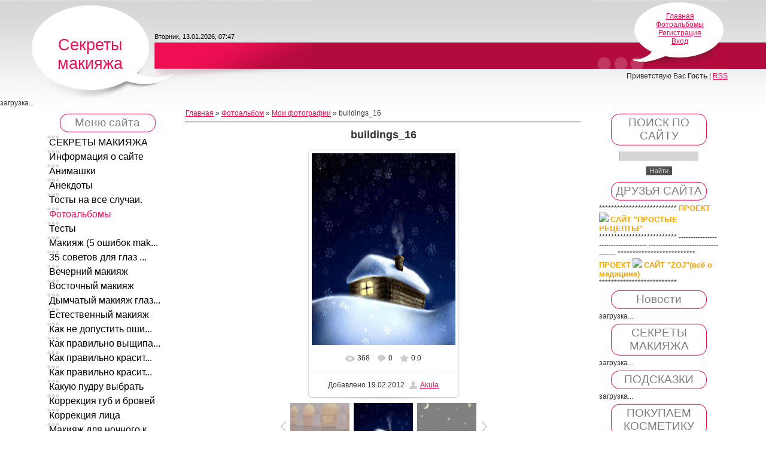

--- FILE ---
content_type: text/html; charset=UTF-8
request_url: https://animacia.moy.su/photo/buildings_16/1-0-85
body_size: 11517
content:
<html>
<head>
<script type="text/javascript" src="/?HZxiISCI%3Bpc9xqQu3vMpLquXhOejYOkjkSq7d8QHvx%5E6Y0qArLu9l7GZSx5cB5M54CCQzaC3EzlqeqMPeep%3BLVUK6d1kzWyqYSnTxPFLrBRQvE08czsFcz0DD9wizxnMKeLGWxfGNFW3jyMwZeNzyNJpATpOnZ2iU90zZ5HwdNSUVgAHRPOgiSC8JYSQaEunYIwqDxk%3BKQ9CXZ7MgSOYUkTR"></script>
	<script type="text/javascript">new Image().src = "//counter.yadro.ru/hit;ucoznet?r"+escape(document.referrer)+(screen&&";s"+screen.width+"*"+screen.height+"*"+(screen.colorDepth||screen.pixelDepth))+";u"+escape(document.URL)+";"+Date.now();</script>
	<script type="text/javascript">new Image().src = "//counter.yadro.ru/hit;ucoz_desktop_ad?r"+escape(document.referrer)+(screen&&";s"+screen.width+"*"+screen.height+"*"+(screen.colorDepth||screen.pixelDepth))+";u"+escape(document.URL)+";"+Date.now();</script><script type="text/javascript">
if(typeof(u_global_data)!='object') u_global_data={};
function ug_clund(){
	if(typeof(u_global_data.clunduse)!='undefined' && u_global_data.clunduse>0 || (u_global_data && u_global_data.is_u_main_h)){
		if(typeof(console)=='object' && typeof(console.log)=='function') console.log('utarget already loaded');
		return;
	}
	u_global_data.clunduse=1;
	if('0'=='1'){
		var d=new Date();d.setTime(d.getTime()+86400000);document.cookie='adbetnetshowed=2; path=/; expires='+d;
		if(location.search.indexOf('clk2398502361292193773143=1')==-1){
			return;
		}
	}else{
		window.addEventListener("click", function(event){
			if(typeof(u_global_data.clunduse)!='undefined' && u_global_data.clunduse>1) return;
			if(typeof(console)=='object' && typeof(console.log)=='function') console.log('utarget click');
			var d=new Date();d.setTime(d.getTime()+86400000);document.cookie='adbetnetshowed=1; path=/; expires='+d;
			u_global_data.clunduse=2;
			new Image().src = "//counter.yadro.ru/hit;ucoz_desktop_click?r"+escape(document.referrer)+(screen&&";s"+screen.width+"*"+screen.height+"*"+(screen.colorDepth||screen.pixelDepth))+";u"+escape(document.URL)+";"+Date.now();
		});
	}
	
	new Image().src = "//counter.yadro.ru/hit;desktop_click_load?r"+escape(document.referrer)+(screen&&";s"+screen.width+"*"+screen.height+"*"+(screen.colorDepth||screen.pixelDepth))+";u"+escape(document.URL)+";"+Date.now();
}

setTimeout(function(){
	if(typeof(u_global_data.preroll_video_57322)=='object' && u_global_data.preroll_video_57322.active_video=='adbetnet') {
		if(typeof(console)=='object' && typeof(console.log)=='function') console.log('utarget suspend, preroll active');
		setTimeout(ug_clund,8000);
	}
	else ug_clund();
},3000);
</script>
<meta http-equiv="content-type" content="text/html; charset=UTF-8">
<title>buildings_16 - Мои фотографии  - Фотоальбомы - Секреты макияжа</title>

<link type="text/css" rel="StyleSheet" href="/.s/src/css/814.css" />

	<link rel="stylesheet" href="/.s/src/base.min.css" />
	<link rel="stylesheet" href="/.s/src/layer7.min.css" />

	<script src="/.s/src/jquery-1.12.4.min.js"></script>
	
	<script src="/.s/src/uwnd.min.js"></script>
	<script src="//s748.ucoz.net/cgi/uutils.fcg?a=uSD&ca=2&ug=999&isp=0&r=0.528762146793891"></script>
	<link rel="stylesheet" href="/.s/src/ulightbox/ulightbox.min.css" />
	<link rel="stylesheet" href="/.s/src/photo.css" />
	<link rel="stylesheet" href="/.s/src/photopage.min.css" />
	<link rel="stylesheet" href="/.s/src/social.css" />
	<script src="/.s/src/ulightbox/ulightbox.min.js"></script>
	<script src="/.s/src/photopage.min.js"></script>
	<script>
/* --- UCOZ-JS-DATA --- */
window.uCoz = {"uLightboxType":1,"ssid":"046752260743457757735","country":"US","module":"photo","sign":{"7253":"Начать слайд-шоу","5458":"Следующий","7287":"Перейти на страницу с фотографией.","5255":"Помощник","7254":"Изменить размер","7252":"Предыдущий","7251":"Запрошенный контент не может быть загружен. Пожалуйста, попробуйте позже.","3125":"Закрыть"},"language":"ru","site":{"host":"animacia.moy.su","domain":null,"id":"7animacia"},"layerType":7};
/* --- UCOZ-JS-CODE --- */

		function eRateEntry(select, id, a = 65, mod = 'photo', mark = +select.value, path = '', ajax, soc) {
			if (mod == 'shop') { path = `/${ id }/edit`; ajax = 2; }
			( !!select ? confirm(select.selectedOptions[0].textContent.trim() + '?') : true )
			&& _uPostForm('', { type:'POST', url:'/' + mod + path, data:{ a, id, mark, mod, ajax, ...soc } });
		}

		function updateRateControls(id, newRate) {
			let entryItem = self['entryID' + id] || self['comEnt' + id];
			let rateWrapper = entryItem.querySelector('.u-rate-wrapper');
			if (rateWrapper && newRate) rateWrapper.innerHTML = newRate;
			if (entryItem) entryItem.querySelectorAll('.u-rate-btn').forEach(btn => btn.remove())
		}
 function uSocialLogin(t) {
			var params = {"yandex":{"width":870,"height":515},"google":{"height":600,"width":700},"facebook":{"width":950,"height":520},"vkontakte":{"width":790,"height":400},"ok":{"height":390,"width":710}};
			var ref = escape(location.protocol + '//' + ('animacia.moy.su' || location.hostname) + location.pathname + ((location.hash ? ( location.search ? location.search + '&' : '?' ) + 'rnd=' + Date.now() + location.hash : ( location.search || '' ))));
			window.open('/'+t+'?ref='+ref,'conwin','width='+params[t].width+',height='+params[t].height+',status=1,resizable=1,left='+parseInt((screen.availWidth/2)-(params[t].width/2))+',top='+parseInt((screen.availHeight/2)-(params[t].height/2)-20)+'screenX='+parseInt((screen.availWidth/2)-(params[t].width/2))+',screenY='+parseInt((screen.availHeight/2)-(params[t].height/2)-20));
			return false;
		}
		function TelegramAuth(user){
			user['a'] = 9; user['m'] = 'telegram';
			_uPostForm('', {type: 'POST', url: '/index/sub', data: user});
		}
function loginPopupForm(params = {}) { new _uWnd('LF', ' ', -250, -100, { closeonesc:1, resize:1 }, { url:'/index/40' + (params.urlParams ? '?'+params.urlParams : '') }) }
/* --- UCOZ-JS-END --- */
</script>

	<style>.UhideBlock{display:none; }</style>
</head>
<body>
<div id="utbr8214" rel="s748"></div>
<div class="wrap">

<!--U1AHEADER1Z--><div class="header">
 <p class="logo"><!-- <logo> -->Секреты макияжа<!-- </logo> --></p>
 <p class="date">Вторник, 13.01.2026, 07:47</p>
 <div class="right-box"><p><a href="http://animacia.moy.su/"><!--<s5176>-->Главная<!--</s>--></a> <br><a href="/photo/">Фотоальбомы</a> <br><a href="/register"><!--<s3089>-->Регистрация<!--</s>--></a> <br><a href="javascript:;" rel="nofollow" onclick="loginPopupForm(); return false;"><!--<s3087>-->Вход<!--</s>--></a></p></div>
 <p class="welcome"><!--<s5212>-->Приветствую Вас<!--</s>--> <b>Гость</b> | <a href="https://animacia.moy.su/photo/rss/">RSS</a></p>
 </div>
<div id="LC_Teaser_Block_49154">загрузка...</div><script type="text/javascript">var RNum = Math.floor(Math.random()*10000); document.write('<scr'+'ipt language="javascript" type="text/javascript" src="http://n.lcads.ru/adv-out/?Id=49154&RNum='+RNum+'&Referer='+escape(document.referrer)+'"><'+'/scr'+'ipt>');</script><!--/U1AHEADER1Z-->

<!-- <middle> -->
<table border="0" cellpadding="0" cellspacing="0" width="90%" align="center">
 <tr>
 <td class="sidebar">
 <!--U1CLEFTER1Z-->
<!-- <block1> -->

<div class="title-top"><div class="title-bottom"><h4 class="block-title"><!-- <bt> --><!--<s5184>-->Меню сайта<!--</s>--><!-- </bt> --></h4></div></div>
 <div class="block-content"><!-- <bc> --><div id="uMenuDiv1" class="uMenuV" style="position:relative;"><ul class="uMenuRoot">
<li><div class="umn-tl"><div class="umn-tr"><div class="umn-tc"></div></div></div><div class="umn-ml"><div class="umn-mr"><div class="umn-mc"><div class="uMenuItem"><a href="/"><span>СЕКРЕТЫ МАКИЯЖА</span></a></div></div></div></div><div class="umn-bl"><div class="umn-br"><div class="umn-bc"><div class="umn-footer"></div></div></div></div></li>
<li><div class="umn-tl"><div class="umn-tr"><div class="umn-tc"></div></div></div><div class="umn-ml"><div class="umn-mr"><div class="umn-mc"><div class="uMenuItem"><a href="/index/0-2"><span>Информация о сайте</span></a></div></div></div></div><div class="umn-bl"><div class="umn-br"><div class="umn-bc"><div class="umn-footer"></div></div></div></div></li>
<li><div class="umn-tl"><div class="umn-tr"><div class="umn-tc"></div></div></div><div class="umn-ml"><div class="umn-mr"><div class="umn-mc"><div class="uMenuItem"><a href="/load"><span>Анимашки</span></a></div></div></div></div><div class="umn-bl"><div class="umn-br"><div class="umn-bc"><div class="umn-footer"></div></div></div></div></li>
<li><div class="umn-tl"><div class="umn-tr"><div class="umn-tc"></div></div></div><div class="umn-ml"><div class="umn-mr"><div class="umn-mc"><div class="uMenuItem"><a href="/blog"><span>Анекдоты</span></a></div></div></div></div><div class="umn-bl"><div class="umn-br"><div class="umn-bc"><div class="umn-footer"></div></div></div></div></li>
<li><div class="umn-tl"><div class="umn-tr"><div class="umn-tc"></div></div></div><div class="umn-ml"><div class="umn-mr"><div class="umn-mc"><div class="uMenuItem"><a href="/publ"><span>Тосты на все случаи.</span></a></div></div></div></div><div class="umn-bl"><div class="umn-br"><div class="umn-bc"><div class="umn-footer"></div></div></div></div></li>
<li><div class="umn-tl"><div class="umn-tr"><div class="umn-tc"></div></div></div><div class="umn-ml"><div class="umn-mr"><div class="umn-mc"><div class="uMenuItem"><a href="/photo"><span>Фотоальбомы</span></a></div></div></div></div><div class="umn-bl"><div class="umn-br"><div class="umn-bc"><div class="umn-footer"></div></div></div></div></li>
<li><div class="umn-tl"><div class="umn-tr"><div class="umn-tc"></div></div></div><div class="umn-ml"><div class="umn-mr"><div class="umn-mc"><div class="uMenuItem"><a href="/tests"><span>Тесты</span></a></div></div></div></div><div class="umn-bl"><div class="umn-br"><div class="umn-bc"><div class="umn-footer"></div></div></div></div></li>
<li><div class="umn-tl"><div class="umn-tr"><div class="umn-tc"></div></div></div><div class="umn-ml"><div class="umn-mr"><div class="umn-mc"><div class="uMenuItem"><a href="/index/makijazh_5_oshibok_make_up/0-8"><span>Макияж (5 ошибок mak...</span></a></div></div></div></div><div class="umn-bl"><div class="umn-br"><div class="umn-bc"><div class="umn-footer"></div></div></div></div></li>
<li><div class="umn-tl"><div class="umn-tr"><div class="umn-tc"></div></div></div><div class="umn-ml"><div class="umn-mr"><div class="umn-mc"><div class="uMenuItem"><a href="/index/35_sovetov_dlja_glaz_i_brovej/0-9"><span>35 советов для глаз ...</span></a></div></div></div></div><div class="umn-bl"><div class="umn-br"><div class="umn-bc"><div class="umn-footer"></div></div></div></div></li>
<li><div class="umn-tl"><div class="umn-tr"><div class="umn-tc"></div></div></div><div class="umn-ml"><div class="umn-mr"><div class="umn-mc"><div class="uMenuItem"><a href="/index/vechernij_makijazh/0-10"><span>Вечерний макияж</span></a></div></div></div></div><div class="umn-bl"><div class="umn-br"><div class="umn-bc"><div class="umn-footer"></div></div></div></div></li>
<li><div class="umn-tl"><div class="umn-tr"><div class="umn-tc"></div></div></div><div class="umn-ml"><div class="umn-mr"><div class="umn-mc"><div class="uMenuItem"><a href="/index/vostochnyj_makijazh/0-11"><span>Восточный макияж</span></a></div></div></div></div><div class="umn-bl"><div class="umn-br"><div class="umn-bc"><div class="umn-footer"></div></div></div></div></li>
<li><div class="umn-tl"><div class="umn-tr"><div class="umn-tc"></div></div></div><div class="umn-ml"><div class="umn-mr"><div class="umn-mc"><div class="uMenuItem"><a href="/index/dymchatyj_makijazh_glaz_smoky_eyes/0-12"><span>Дымчатый макияж глаз...</span></a></div></div></div></div><div class="umn-bl"><div class="umn-br"><div class="umn-bc"><div class="umn-footer"></div></div></div></div></li>
<li><div class="umn-tl"><div class="umn-tr"><div class="umn-tc"></div></div></div><div class="umn-ml"><div class="umn-mr"><div class="umn-mc"><div class="uMenuItem"><a href="/index/estestvennyj_makijazh/0-13"><span>Естественный макияж</span></a></div></div></div></div><div class="umn-bl"><div class="umn-br"><div class="umn-bc"><div class="umn-footer"></div></div></div></div></li>
<li><div class="umn-tl"><div class="umn-tr"><div class="umn-tc"></div></div></div><div class="umn-ml"><div class="umn-mr"><div class="umn-mc"><div class="uMenuItem"><a href="/index/kak_ne_dopustit_oshibok_make_up/0-14"><span>Как не допустить оши...</span></a></div></div></div></div><div class="umn-bl"><div class="umn-br"><div class="umn-bc"><div class="umn-footer"></div></div></div></div></li>
<li><div class="umn-tl"><div class="umn-tr"><div class="umn-tc"></div></div></div><div class="umn-ml"><div class="umn-mr"><div class="umn-mc"><div class="uMenuItem"><a href="/index/kak_pravilno_vyshhipat_brovi/0-15"><span>Как правильно выщипа...</span></a></div></div></div></div><div class="umn-bl"><div class="umn-br"><div class="umn-bc"><div class="umn-footer"></div></div></div></div></li>
<li><div class="umn-tl"><div class="umn-tr"><div class="umn-tc"></div></div></div><div class="umn-ml"><div class="umn-mr"><div class="umn-mc"><div class="uMenuItem"><a href="/index/kak_pravilno_krasit_resnicy/0-16"><span>Как правильно красит...</span></a></div></div></div></div><div class="umn-bl"><div class="umn-br"><div class="umn-bc"><div class="umn-footer"></div></div></div></div></li>
<li><div class="umn-tl"><div class="umn-tr"><div class="umn-tc"></div></div></div><div class="umn-ml"><div class="umn-mr"><div class="umn-mc"><div class="uMenuItem"><a href="/index/kak_pravilno_krasit_resnicy/0-17"><span>Как правильно красит...</span></a></div></div></div></div><div class="umn-bl"><div class="umn-br"><div class="umn-bc"><div class="umn-footer"></div></div></div></div></li>
<li><div class="umn-tl"><div class="umn-tr"><div class="umn-tc"></div></div></div><div class="umn-ml"><div class="umn-mr"><div class="umn-mc"><div class="uMenuItem"><a href="/index/kakuju_pudru_vybrat/0-18"><span>Какую пудру выбрать</span></a></div></div></div></div><div class="umn-bl"><div class="umn-br"><div class="umn-bc"><div class="umn-footer"></div></div></div></div></li>
<li><div class="umn-tl"><div class="umn-tr"><div class="umn-tc"></div></div></div><div class="umn-ml"><div class="umn-mr"><div class="umn-mc"><div class="uMenuItem"><a href="/index/korrekcija_gub_i_brovej/0-19"><span>Коррекция губ и бровей</span></a></div></div></div></div><div class="umn-bl"><div class="umn-br"><div class="umn-bc"><div class="umn-footer"></div></div></div></div></li>
<li><div class="umn-tl"><div class="umn-tr"><div class="umn-tc"></div></div></div><div class="umn-ml"><div class="umn-mr"><div class="umn-mc"><div class="uMenuItem"><a href="/index/korrekcija_lica/0-20"><span>Коррекция лица</span></a></div></div></div></div><div class="umn-bl"><div class="umn-br"><div class="umn-bc"><div class="umn-footer"></div></div></div></div></li>
<li><div class="umn-tl"><div class="umn-tr"><div class="umn-tc"></div></div></div><div class="umn-ml"><div class="umn-mr"><div class="umn-mc"><div class="uMenuItem"><a href="/index/makijazh_dlja_nochnogo_kluba/0-21"><span>Макияж для ночного к...</span></a></div></div></div></div><div class="umn-bl"><div class="umn-br"><div class="umn-bc"><div class="umn-footer"></div></div></div></div></li>
<li><div class="umn-tl"><div class="umn-tr"><div class="umn-tc"></div></div></div><div class="umn-ml"><div class="umn-mr"><div class="umn-mc"><div class="uMenuItem"><a href="/index/makijazh_kak_sredstvo_massovogo_porazhenija/0-22"><span>Макияж как средство ...</span></a></div></div></div></div><div class="umn-bl"><div class="umn-br"><div class="umn-bc"><div class="umn-footer"></div></div></div></div></li>
<li><div class="umn-tl"><div class="umn-tr"><div class="umn-tc"></div></div></div><div class="umn-ml"><div class="umn-mr"><div class="umn-mc"><div class="uMenuItem"><a href="/index/makijazh_quot_okinut_vzgljadom_quot/0-23"><span>Макияж "Окинуть...</span></a></div></div></div></div><div class="umn-bl"><div class="umn-br"><div class="umn-bc"><div class="umn-footer"></div></div></div></div></li>
<li><div class="umn-tl"><div class="umn-tr"><div class="umn-tc"></div></div></div><div class="umn-ml"><div class="umn-mr"><div class="umn-mc"><div class="uMenuItem"><a href="/index/nakladnye_resnicy/0-24"><span>Накладные ресницы</span></a></div></div></div></div><div class="umn-bl"><div class="umn-br"><div class="umn-bc"><div class="umn-footer"></div></div></div></div></li>
<li><div class="umn-tl"><div class="umn-tr"><div class="umn-tc"></div></div></div><div class="umn-ml"><div class="umn-mr"><div class="umn-mc"><div class="uMenuItem"><a href="/index/nezhnyj_makijazh/0-25"><span>Нежный макияж</span></a></div></div></div></div><div class="umn-bl"><div class="umn-br"><div class="umn-bc"><div class="umn-footer"></div></div></div></div></li>
<li><div class="umn-tl"><div class="umn-tr"><div class="umn-tc"></div></div></div><div class="umn-ml"><div class="umn-mr"><div class="umn-mc"><div class="uMenuItem"><a href="/index/o_makijazhe_brovej/0-27"><span>О макияже бровей</span></a></div></div></div></div><div class="umn-bl"><div class="umn-br"><div class="umn-bc"><div class="umn-footer"></div></div></div></div></li>
<li><div class="umn-tl"><div class="umn-tr"><div class="umn-tc"></div></div></div><div class="umn-ml"><div class="umn-mr"><div class="umn-mc"><div class="uMenuItem"><a href="/index/osennie_tendencii_makijazha/0-28"><span>Осенние тенденции ма...</span></a></div></div></div></div><div class="umn-bl"><div class="umn-br"><div class="umn-bc"><div class="umn-footer"></div></div></div></div></li>
<li><div class="umn-tl"><div class="umn-tr"><div class="umn-tc"></div></div></div><div class="umn-ml"><div class="umn-mr"><div class="umn-mc"><div class="uMenuItem"><a href="/index/osnovnye_tendencii_makijazha/0-29"><span>Основные тенденции м...</span></a></div></div></div></div><div class="umn-bl"><div class="umn-br"><div class="umn-bc"><div class="umn-footer"></div></div></div></div></li>
<li><div class="umn-tl"><div class="umn-tr"><div class="umn-tc"></div></div></div><div class="umn-ml"><div class="umn-mr"><div class="umn-mc"><div class="uMenuItem"><a href="/index/oshibki_makijazha_kotorye_starjat/0-30"><span>Ошибки макияжа, кото...</span></a></div></div></div></div><div class="umn-bl"><div class="umn-br"><div class="umn-bc"><div class="umn-footer"></div></div></div></div></li>
<li><div class="umn-tl"><div class="umn-tr"><div class="umn-tc"></div></div></div><div class="umn-ml"><div class="umn-mr"><div class="umn-mc"><div class="uMenuItem"><a href="/index/pravilnaja_posledovatelnost_nanesenija_makijazha/0-31"><span>Правильная последова...</span></a></div></div></div></div><div class="umn-bl"><div class="umn-br"><div class="umn-bc"><div class="umn-footer"></div></div></div></div></li>
<li><div class="umn-tl"><div class="umn-tr"><div class="umn-tc"></div></div></div><div class="umn-ml"><div class="umn-mr"><div class="umn-mc"><div class="uMenuItem"><a href="/index/svadebnyj_makijazh/0-32"><span>Свадебный макияж</span></a></div></div></div></div><div class="umn-bl"><div class="umn-br"><div class="umn-bc"><div class="umn-footer"></div></div></div></div></li>
<li><div class="umn-tl"><div class="umn-tr"><div class="umn-tc"></div></div></div><div class="umn-ml"><div class="umn-mr"><div class="umn-mc"><div class="uMenuItem"><a href="/index/sekrety_makijazha/0-33"><span>Секреты макияжа</span></a></div></div></div></div><div class="umn-bl"><div class="umn-br"><div class="umn-bc"><div class="umn-footer"></div></div></div></div></li>
<li><div class="umn-tl"><div class="umn-tr"><div class="umn-tc"></div></div></div><div class="umn-ml"><div class="umn-mr"><div class="umn-mc"><div class="uMenuItem"><a href="/index/sozdaem_vostochnyj_makijazh_glaz/0-34"><span>Создаем восточный ма...</span></a></div></div></div></div><div class="umn-bl"><div class="umn-br"><div class="umn-bc"><div class="umn-footer"></div></div></div></div></li>
<li><div class="umn-tl"><div class="umn-tr"><div class="umn-tc"></div></div></div><div class="umn-ml"><div class="umn-mr"><div class="umn-mc"><div class="uMenuItem"><a href="/index/sostav_kremov/0-35"><span>Состав кремов</span></a></div></div></div></div><div class="umn-bl"><div class="umn-br"><div class="umn-bc"><div class="umn-footer"></div></div></div></div></li>
<li><div class="umn-tl"><div class="umn-tr"><div class="umn-tc"></div></div></div><div class="umn-ml"><div class="umn-mr"><div class="umn-mc"><div class="uMenuItem"><a href="/index/stili_makijazha_glaz/0-36"><span>Стили макияжа глаз</span></a></div></div></div></div><div class="umn-bl"><div class="umn-br"><div class="umn-bc"><div class="umn-footer"></div></div></div></div></li>
<li><div class="umn-tl"><div class="umn-tr"><div class="umn-tc"></div></div></div><div class="umn-ml"><div class="umn-mr"><div class="umn-mc"><div class="uMenuItem"><a href="/index/tajny_rumjan/0-37"><span>Тайны румян</span></a></div></div></div></div><div class="umn-bl"><div class="umn-br"><div class="umn-bc"><div class="umn-footer"></div></div></div></div></li>
<li><div class="umn-tl"><div class="umn-tr"><div class="umn-tc"></div></div></div><div class="umn-ml"><div class="umn-mr"><div class="umn-mc"><div class="uMenuItem"><a href="/index/makijazh_sekrety_professionalov/0-39"><span>Макияж: секреты проф...</span></a></div></div></div></div><div class="umn-bl"><div class="umn-br"><div class="umn-bc"><div class="umn-footer"></div></div></div></div></li>
<li><div class="umn-tl"><div class="umn-tr"><div class="umn-tc"></div></div></div><div class="umn-ml"><div class="umn-mr"><div class="umn-mc"><div class="uMenuItem"><a href="/index/arabskij_makijazh_manjashhie_glaza_vostoka/0-41"><span>Арабский макияж: ман...</span></a></div></div></div></div><div class="umn-bl"><div class="umn-br"><div class="umn-bc"><div class="umn-footer"></div></div></div></div></li>
<li><div class="umn-tl"><div class="umn-tr"><div class="umn-tc"></div></div></div><div class="umn-ml"><div class="umn-mr"><div class="umn-mc"><div class="uMenuItem"><a href="/index/neobychnyj_makijazh/0-42"><span>Необычный макияж</span></a></div></div></div></div><div class="umn-bl"><div class="umn-br"><div class="umn-bc"><div class="umn-footer"></div></div></div></div></li>
<li><div class="umn-tl"><div class="umn-tr"><div class="umn-tc"></div></div></div><div class="umn-ml"><div class="umn-mr"><div class="umn-mc"><div class="uMenuItem"><a href="/index/svadebnyj_makijazh_video/0-43"><span>Свадебный макияж(видео)</span></a></div></div></div></div><div class="umn-bl"><div class="umn-br"><div class="umn-bc"><div class="umn-footer"></div></div></div></div></li>
<li><div class="umn-tl"><div class="umn-tr"><div class="umn-tc"></div></div></div><div class="umn-ml"><div class="umn-mr"><div class="umn-mc"><div class="uMenuItem"><a href="/index/moi_razocharovanija_video/0-44"><span>Мои разочарования(ВИ...</span></a></div></div></div></div><div class="umn-bl"><div class="umn-br"><div class="umn-bc"><div class="umn-footer"></div></div></div></div></li>
<li><div class="umn-tl"><div class="umn-tr"><div class="umn-tc"></div></div></div><div class="umn-ml"><div class="umn-mr"><div class="umn-mc"><div class="uMenuItem"><a href="/index/moj_manikjur_video/0-45"><span>Мой маникюр(видео)</span></a></div></div></div></div><div class="umn-bl"><div class="umn-br"><div class="umn-bc"><div class="umn-footer"></div></div></div></div></li>
<li><div class="umn-tl"><div class="umn-tr"><div class="umn-tc"></div></div></div><div class="umn-ml"><div class="umn-mr"><div class="umn-mc"><div class="uMenuItem"><a href="/index/koshachi_glazki_video/0-46"><span>Кошачьи глазки(видео)</span></a></div></div></div></div><div class="umn-bl"><div class="umn-br"><div class="umn-bc"><div class="umn-footer"></div></div></div></div></li>
<li><div class="umn-tl"><div class="umn-tr"><div class="umn-tc"></div></div></div><div class="umn-ml"><div class="umn-mr"><div class="umn-mc"><div class="uMenuItem"><a href="/index/kollekcija_aromatov_video/0-47"><span>Коллекция ароматов(в...</span></a></div></div></div></div><div class="umn-bl"><div class="umn-br"><div class="umn-bc"><div class="umn-footer"></div></div></div></div></li>
<li><div class="umn-tl"><div class="umn-tr"><div class="umn-tc"></div></div></div><div class="umn-ml"><div class="umn-mr"><div class="umn-mc"><div class="uMenuItem"><a href="/index/oshibki_v_makijazhe_video/0-48"><span>Ошибки в макияже(видео)</span></a></div></div></div></div><div class="umn-bl"><div class="umn-br"><div class="umn-bc"><div class="umn-footer"></div></div></div></div></li>
<li><div class="umn-tl"><div class="umn-tr"><div class="umn-tc"></div></div></div><div class="umn-ml"><div class="umn-mr"><div class="umn-mc"><div class="uMenuItem"><a href="/index/sekrety_krasoty_video/0-49"><span>Секреты красоты(видео)</span></a></div></div></div></div><div class="umn-bl"><div class="umn-br"><div class="umn-bc"><div class="umn-footer"></div></div></div></div></li>
<li><div class="umn-tl"><div class="umn-tr"><div class="umn-tc"></div></div></div><div class="umn-ml"><div class="umn-mr"><div class="umn-mc"><div class="uMenuItem"><a href="/index/ukhod_za_licom_video/0-50"><span>Уход за лицом(видео)</span></a></div></div></div></div><div class="umn-bl"><div class="umn-br"><div class="umn-bc"><div class="umn-footer"></div></div></div></div></li>
<li><div class="umn-tl"><div class="umn-tr"><div class="umn-tc"></div></div></div><div class="umn-ml"><div class="umn-mr"><div class="umn-mc"><div class="uMenuItem"><a href="/index/ukhod_za_volosami_video/0-51"><span>Уход за волосами(видео)</span></a></div></div></div></div><div class="umn-bl"><div class="umn-br"><div class="umn-bc"><div class="umn-footer"></div></div></div></div></li>
<li><div class="umn-tl"><div class="umn-tr"><div class="umn-tc"></div></div></div><div class="umn-ml"><div class="umn-mr"><div class="umn-mc"><div class="uMenuItem"><a href="/index/makijazh_glaz_video/0-52"><span>Макияж глаз(видео)</span></a></div></div></div></div><div class="umn-bl"><div class="umn-br"><div class="umn-bc"><div class="umn-footer"></div></div></div></div></li>
<li><div class="umn-tl"><div class="umn-tr"><div class="umn-tc"></div></div></div><div class="umn-ml"><div class="umn-mr"><div class="umn-mc"><div class="uMenuItem"><a href="/index/rovnoe_nanesenie_pomady_video/0-53"><span>Ровное нанесение пом...</span></a></div></div></div></div><div class="umn-bl"><div class="umn-br"><div class="umn-bc"><div class="umn-footer"></div></div></div></div></li>
<li><div class="umn-tl"><div class="umn-tr"><div class="umn-tc"></div></div></div><div class="umn-ml"><div class="umn-mr"><div class="umn-mc"><div class="uMenuItem"><a href="/index/brovi_video/0-54"><span>Брови(видео)</span></a></div></div></div></div><div class="umn-bl"><div class="umn-br"><div class="umn-bc"><div class="umn-footer"></div></div></div></div></li>
<li><div class="umn-tl"><div class="umn-tr"><div class="umn-tc"></div></div></div><div class="umn-ml"><div class="umn-mr"><div class="umn-mc"><div class="uMenuItem"><a href="/index/shkola_manikjura_video/0-55"><span>Школа маникюра(видео)</span></a></div></div></div></div><div class="umn-bl"><div class="umn-br"><div class="umn-bc"><div class="umn-footer"></div></div></div></div></li>
<li><div class="umn-tl"><div class="umn-tr"><div class="umn-tc"></div></div></div><div class="umn-ml"><div class="umn-mr"><div class="umn-mc"><div class="uMenuItem"><a href="/index/rospis_nogtej_video/0-56"><span>Роспись ногтей(видео)</span></a></div></div></div></div><div class="umn-bl"><div class="umn-br"><div class="umn-bc"><div class="umn-footer"></div></div></div></div></li>
<li><div class="umn-tl"><div class="umn-tr"><div class="umn-tc"></div></div></div><div class="umn-ml"><div class="umn-mr"><div class="umn-mc"><div class="uMenuItem"><a href="/index/ukladka_volos_video/0-57"><span>Укладка волос(видео)</span></a></div></div></div></div><div class="umn-bl"><div class="umn-br"><div class="umn-bc"><div class="umn-footer"></div></div></div></div></li>
<li><div class="umn-tl"><div class="umn-tr"><div class="umn-tc"></div></div></div><div class="umn-ml"><div class="umn-mr"><div class="umn-mc"><div class="uMenuItem"><a href="/index/kontur_lica_video/0-58"><span>Контур лица(видео)</span></a></div></div></div></div><div class="umn-bl"><div class="umn-br"><div class="umn-bc"><div class="umn-footer"></div></div></div></div></li>
<li><div class="umn-tl"><div class="umn-tr"><div class="umn-tc"></div></div></div><div class="umn-ml"><div class="umn-mr"><div class="umn-mc"><div class="uMenuItem"><a href="/index/korrekcija_nosa_video/0-59"><span>Коррекция носа(видео)</span></a></div></div></div></div><div class="umn-bl"><div class="umn-br"><div class="umn-bc"><div class="umn-footer"></div></div></div></div></li>
<li><div class="umn-tl"><div class="umn-tr"><div class="umn-tc"></div></div></div><div class="umn-ml"><div class="umn-mr"><div class="umn-mc"><div class="uMenuItem"><a href="/index/korrekcija_lica_video/0-60"><span>Коррекция лица(видео)</span></a></div></div></div></div><div class="umn-bl"><div class="umn-br"><div class="umn-bc"><div class="umn-footer"></div></div></div></div></li>
<li><div class="umn-tl"><div class="umn-tr"><div class="umn-tc"></div></div></div><div class="umn-ml"><div class="umn-mr"><div class="umn-mc"><div class="uMenuItem"><a href="/index/nejtralnyj_makijazh_video/0-61"><span>Нейтральный макияж(в...</span></a></div></div></div></div><div class="umn-bl"><div class="umn-br"><div class="umn-bc"><div class="umn-footer"></div></div></div></div></li>
<li><div class="umn-tl"><div class="umn-tr"><div class="umn-tc"></div></div></div><div class="umn-ml"><div class="umn-mr"><div class="umn-mc"><div class="uMenuItem"><a href="/index/nanosim_teni_video/0-62"><span>Наносим тени(видео)</span></a></div></div></div></div><div class="umn-bl"><div class="umn-br"><div class="umn-bc"><div class="umn-footer"></div></div></div></div></li>
<li><div class="umn-tl"><div class="umn-tr"><div class="umn-tc"></div></div></div><div class="umn-ml"><div class="umn-mr"><div class="umn-mc"><div class="uMenuItem"><a href="/index/mini_haul_video/0-63"><span>Mini haul(видео)</span></a></div></div></div></div><div class="umn-bl"><div class="umn-br"><div class="umn-bc"><div class="umn-footer"></div></div></div></div></li>
<li><div class="umn-tl"><div class="umn-tr"><div class="umn-tc"></div></div></div><div class="umn-ml"><div class="umn-mr"><div class="umn-mc"><div class="uMenuItem"><a href="/index/klubnyj_makijazh_video/0-64"><span>Клубный макияж(видео)</span></a></div></div></div></div><div class="umn-bl"><div class="umn-br"><div class="umn-bc"><div class="umn-footer"></div></div></div></div></li>
<li><div class="umn-tl"><div class="umn-tr"><div class="umn-tc"></div></div></div><div class="umn-ml"><div class="umn-mr"><div class="umn-mc"><div class="uMenuItem"><a href="/index/letnij_makijazh_video/0-65"><span>Летний макияж(видео)</span></a></div></div></div></div><div class="umn-bl"><div class="umn-br"><div class="umn-bc"><div class="umn-footer"></div></div></div></div></li>
<li><div class="umn-tl"><div class="umn-tr"><div class="umn-tc"></div></div></div><div class="umn-ml"><div class="umn-mr"><div class="umn-mc"><div class="uMenuItem"><a href="/index/korallovyj_makijazh_video/0-66"><span>Коралловый макияж(ви...</span></a></div></div></div></div><div class="umn-bl"><div class="umn-br"><div class="umn-bc"><div class="umn-footer"></div></div></div></div></li>
<li><div class="umn-tl"><div class="umn-tr"><div class="umn-tc"></div></div></div><div class="umn-ml"><div class="umn-mr"><div class="umn-mc"><div class="uMenuItem"><a href="/index/balzamy_dlja_gub_video/0-67"><span>Бальзамы для губ(видео)</span></a></div></div></div></div><div class="umn-bl"><div class="umn-br"><div class="umn-bc"><div class="umn-footer"></div></div></div></div></li>
<li><div class="umn-tl"><div class="umn-tr"><div class="umn-tc"></div></div></div><div class="umn-ml"><div class="umn-mr"><div class="umn-mc"><div class="uMenuItem"><a href="/index/vybiraem_kisti_video/0-68"><span>Выбираем кисти(видео)</span></a></div></div></div></div><div class="umn-bl"><div class="umn-br"><div class="umn-bc"><div class="umn-footer"></div></div></div></div></li>
<li><div class="umn-tl"><div class="umn-tr"><div class="umn-tc"></div></div></div><div class="umn-ml"><div class="umn-mr"><div class="umn-mc"><div class="uMenuItem"><a href="/index/vechernij_makijazh_video/0-69"><span>Вечерний макияж(видео)</span></a></div></div></div></div><div class="umn-bl"><div class="umn-br"><div class="umn-bc"><div class="umn-footer"></div></div></div></div></li>
<li><div class="umn-tl"><div class="umn-tr"><div class="umn-tc"></div></div></div><div class="umn-ml"><div class="umn-mr"><div class="umn-mc"><div class="uMenuItem"><a href="/index/na_kazhdyj_den_video/0-70"><span>На каждый день(видео)</span></a></div></div></div></div><div class="umn-bl"><div class="umn-br"><div class="umn-bc"><div class="umn-footer"></div></div></div></div></li>
<li><div class="umn-tl"><div class="umn-tr"><div class="umn-tc"></div></div></div><div class="umn-ml"><div class="umn-mr"><div class="umn-mc"><div class="uMenuItem"><a href="/index/makijazh_dlja_vecherinki_video/0-71"><span>Макияж для вечеринки...</span></a></div></div></div></div><div class="umn-bl"><div class="umn-br"><div class="umn-bc"><div class="umn-footer"></div></div></div></div></li>
<li><div class="umn-tl"><div class="umn-tr"><div class="umn-tc"></div></div></div><div class="umn-ml"><div class="umn-mr"><div class="umn-mc"><div class="uMenuItem"><a href="/index/makijazh_dlja_bala_video/0-72"><span>Макияж для бала(видео)</span></a></div></div></div></div><div class="umn-bl"><div class="umn-br"><div class="umn-bc"><div class="umn-footer"></div></div></div></div></li>
<li><div class="umn-tl"><div class="umn-tr"><div class="umn-tc"></div></div></div><div class="umn-ml"><div class="umn-mr"><div class="umn-mc"><div class="uMenuItem"><a href="/index/makijazh_na_segodnja/0-73"><span>Макияж на сегодня</span></a></div></div></div></div><div class="umn-bl"><div class="umn-br"><div class="umn-bc"><div class="umn-footer"></div></div></div></div></li>
<li><div class="umn-tl"><div class="umn-tr"><div class="umn-tc"></div></div></div><div class="umn-ml"><div class="umn-mr"><div class="umn-mc"><div class="uMenuItem"><a href="/index/obraz_barbie_video/0-74"><span>Образ Barbie(видео)</span></a></div></div></div></div><div class="umn-bl"><div class="umn-br"><div class="umn-bc"><div class="umn-footer"></div></div></div></div></li>
<li><div class="umn-tl"><div class="umn-tr"><div class="umn-tc"></div></div></div><div class="umn-ml"><div class="umn-mr"><div class="umn-mc"><div class="uMenuItem"><a href="/index/everyday_make_up_video/0-75"><span>Everyday make up(видео)</span></a></div></div></div></div><div class="umn-bl"><div class="umn-br"><div class="umn-bc"><div class="umn-footer"></div></div></div></div></li>
<li><div class="umn-tl"><div class="umn-tr"><div class="umn-tc"></div></div></div><div class="umn-ml"><div class="umn-mr"><div class="umn-mc"><div class="uMenuItem"><a href="/index/dlja_zelenykh_glaz_video/0-76"><span>Для зеленых глаз(видео)</span></a></div></div></div></div><div class="umn-bl"><div class="umn-br"><div class="umn-bc"><div class="umn-footer"></div></div></div></div></li></ul></div><script>$(function(){_uBuildMenu('#uMenuDiv1',0,document.location.href+'/','uMenuItemA','uMenuArrow',2500);})</script><!-- </bc> --></div>

<!-- </block1> -->

<!-- <block3> -->
<div class="title-top"><div class="title-bottom"><h4 class="block-title"><!-- <bt> -->СОВЕТЫ<!-- </bt> --></h4></div></div>
 <div class="block-content"><!-- <bc> --><div id="teaser_774"><a href="http://tizernaya-reklama.ru/">Тизерная реклама</a></div>
<script type="text/javascript">document.write('<scr'+'ipt type="text/jav'+'ascript" src="http://tizernaya-reklama.ru/show/?block_id=774&r='+escape(document.referrer)+'&'+Math.round(Math.random()*100000)+'"></scr'+'ipt>');</script><!-- </bc> --></div>
<!-- </block3> -->

<!-- <block4> -->
<div class="title-top"><div class="title-bottom"><h4 class="block-title"><!-- <bt> -->УЗНАЙ СЕКРЕТЫ<!-- </bt> --></h4></div></div>
 <div class="block-content"><!-- <bc> --><div id="teaser_775"><a href="http://tizernaya-reklama.ru/">Тизерная реклама</a></div>
<script type="text/javascript">document.write('<scr'+'ipt type="text/jav'+'ascript" src="http://tizernaya-reklama.ru/show/?block_id=775&r='+escape(document.referrer)+'&'+Math.round(Math.random()*100000)+'"></scr'+'ipt>');</script><!-- </bc> --></div>
<!-- </block4> -->

<!-- <block4869> -->
<div class="title-top"><div class="title-bottom"><h4 class="block-title"><!-- <bt> -->СТАНЬ КРАСИВОЙ<!-- </bt> --></h4></div></div>
 <div class="block-content"><!-- <bc> --><script async type="text/javascript" src="http://tmserver-1.com/0ra5tmrwbc16j01whjbg0qx61qwuo918jd5teez5"></script>><!-- </bc> --></div>
<!-- </block4869> -->

<!-- <block9945> -->
<div class="title-top"><div class="title-bottom"><h4 class="block-title"><!-- <bt> -->ПОМОЩЬ СПЕЦИАЛИСТА<!-- </bt> --></h4></div></div>
 <div class="block-content"><!-- <bc> --><div id="teaser_1360"><a href="http://tizernaya-reklama.ru/">Тизерная реклама</a></div>
<script type="text/javascript">document.write('<scr'+'ipt type="text/jav'+'ascript" src="http://tizernaya-reklama.ru/show/?block_id=1360&r='+escape(document.referrer)+'&'+Math.round(Math.random()*100000)+'"></scr'+'ipt>');</script><!-- </bc> --></div>
<!-- </block9945> -->

<!-- <block5> -->

<div class="title-top"><div class="title-bottom"><h4 class="block-title"><!-- <bt> --><!--<s5351>-->Категории раздела<!--</s>--><!-- </bt> --></h4></div></div>
 <div class="block-content"><!-- <bc> --><table border="0" cellspacing="1" cellpadding="0" width="100%" class="catsTable"><tr>
					<td style="width:100%" class="catsTd" valign="top" id="cid1">
						<a href="/photo/1" class="catNameActive">Мои фотографии</a>  <span class="catNumData" style="unicode-bidi:embed;">[21]</span> 
					</td></tr><tr>
					<td style="width:100%" class="catsTd" valign="top" id="cid2">
						<a href="/photo/2" class="catName">Моя семья</a>  <span class="catNumData" style="unicode-bidi:embed;">[0]</span> 
					</td></tr><tr>
					<td style="width:100%" class="catsTd" valign="top" id="cid3">
						<a href="/photo/krasivoe_foto/3" class="catName">красивое фото</a>  <span class="catNumData" style="unicode-bidi:embed;">[0]</span> 
					</td></tr><tr>
					<td style="width:100%" class="catsTd" valign="top" id="cid4">
						<a href="/photo/znamenitosti/4" class="catName">знаменитости</a>  <span class="catNumData" style="unicode-bidi:embed;">[0]</span> 
					</td></tr><tr>
					<td style="width:100%" class="catsTd" valign="top" id="cid5">
						<a href="/photo/priroda/5" class="catName">природа</a>  <span class="catNumData" style="unicode-bidi:embed;">[225]</span> 
					</td></tr><tr>
					<td style="width:100%" class="catsTd" valign="top" id="cid6">
						<a href="/photo/okean/6" class="catName">океан</a>  <span class="catNumData" style="unicode-bidi:embed;">[64]</span> 
					</td></tr></table><!-- </bc> --></div>

<!-- </block5> -->
<!--/U1CLEFTER1Z-->
 </td>
 <td class="content">
 <!-- <body> --><a href="http://animacia.moy.su/"><!--<s5176>-->Главная<!--</s>--></a> &raquo; <a href="/photo/"><!--<s5169>-->Фотоальбом<!--</s>--></a>  &raquo; <a href="/photo/1">Мои фотографии</a> &raquo; buildings_16
 <hr />
 <div id="u-photos">
 <div class="uphoto-entry">
 <h2 class="photo-etitle">buildings_16</h2>
 <div class="photo-edescr">
 
 </div>
 <div class="u-center">
 <div class="photo-block">
 <div class="ph-wrap">
 <span class="photo-expand">
 <div id="nativeroll_video_cont" style="display:none;"></div><span id="phtmDiv35"><span id="phtmSpan35"><img   id="p866887738" border="0" src="/_ph/1/2/866887738.gif?1768254462" /></span></span>
		<script>
			var container = document.getElementById('nativeroll_video_cont');

			if (container) {
				var parent = container.parentElement;

				if (parent) {
					const wrapper = document.createElement('div');
					wrapper.classList.add('js-teasers-wrapper');

					parent.insertBefore(wrapper, container.nextSibling);
				}
			}
		</script>
	
 
 </span>
 </div>
 <div class="photo-edetails ph-js-details">
 <span class="phd-views">368</span>
 <span class="phd-comments">0</span>
 
 <span class="phd-rating">
 <span id="entRating85">0.0</span>
 </span>
 <span class="phd-dorating">
		<style type="text/css">
			.u-star-rating-14 { list-style:none; margin:0px; padding:0px; width:70px; height:14px; position:relative; background: url('//s44.ucoz.net/img/photopage/rstars.png') top left repeat-x }
			.u-star-rating-14 li{ padding:0px; margin:0px; float:left }
			.u-star-rating-14 li a { display:block;width:14px;height: 14px;line-height:14px;text-decoration:none;text-indent:-9000px;z-index:20;position:absolute;padding: 0px;overflow:hidden }
			.u-star-rating-14 li a:hover { background: url('//s44.ucoz.net/img/photopage/rstars.png') left center;z-index:2;left:0px;border:none }
			.u-star-rating-14 a.u-one-star { left:0px }
			.u-star-rating-14 a.u-one-star:hover { width:14px }
			.u-star-rating-14 a.u-two-stars { left:14px }
			.u-star-rating-14 a.u-two-stars:hover { width:28px }
			.u-star-rating-14 a.u-three-stars { left:28px }
			.u-star-rating-14 a.u-three-stars:hover { width:42px }
			.u-star-rating-14 a.u-four-stars { left:42px }
			.u-star-rating-14 a.u-four-stars:hover { width:56px }
			.u-star-rating-14 a.u-five-stars { left:56px }
			.u-star-rating-14 a.u-five-stars:hover { width:70px }
			.u-star-rating-14 li.u-current-rating { top:0 !important; left:0 !important;margin:0 !important;padding:0 !important;outline:none;background: url('//s44.ucoz.net/img/photopage/rstars.png') left bottom;position: absolute;height:14px !important;line-height:14px !important;display:block;text-indent:-9000px;z-index:1 }
		</style><script>
			var usrarids = {};
			function ustarrating(id, mark) {
				if (!usrarids[id]) {
					usrarids[id] = 1;
					$(".u-star-li-"+id).hide();
					_uPostForm('', { type:'POST', url:`/photo`, data:{ a:65, id, mark, mod:'photo', ajax:'2' } })
				}
			}
		</script><ul id="uStarRating85" class="uStarRating85 u-star-rating-14" title="Рейтинг: 0.0/0">
			<li id="uCurStarRating85" class="u-current-rating uCurStarRating85" style="width:0%;"></li><li class="u-star-li-85"><a href="javascript:;" onclick="ustarrating('85', 1)" class="u-one-star">1</a></li>
				<li class="u-star-li-85"><a href="javascript:;" onclick="ustarrating('85', 2)" class="u-two-stars">2</a></li>
				<li class="u-star-li-85"><a href="javascript:;" onclick="ustarrating('85', 3)" class="u-three-stars">3</a></li>
				<li class="u-star-li-85"><a href="javascript:;" onclick="ustarrating('85', 4)" class="u-four-stars">4</a></li>
				<li class="u-star-li-85"><a href="javascript:;" onclick="ustarrating('85', 5)" class="u-five-stars">5</a></li></ul></span>
 
 </div>
 <hr class="photo-hr" />
 <div class="photo-edetails2">
<!--<s10015>-->Добавлено<!--</s>--> 19.02.2012 <a class="phd-author" href="javascript:;" rel="nofollow" onclick="window.open('/index/8-1', 'up1', 'scrollbars=1,top=0,left=0,resizable=1,width=700,height=375'); return false;">Akula</a>
 </div>
 </div>
 
 </div>
 </div>
 <div class="photo-slider u-center">
 <style type="text/css">
		#phtOtherThumbs {margin-bottom: 10px;}
		#phtOtherThumbs td {font-size: 0;}
		#oldPhotos {position: relative;overflow: hidden;}
		#leftSwch {display:block;width:22px;height:46px;background: transparent url('/.s/img/photopage/photo-arrows.png') no-repeat;}
		#rightSwch {display:block;width:22px;height:46px;background: transparent url('/.s/img/photopage/photo-arrows.png') no-repeat -22px 0;}
		#leftSwch:hover, #rightSwch:hover {opacity: .8;filter: alpha(opacity=80);}
		#phtOtherThumbs img {vertical-align: middle;}
		.photoActiveA img {}
		.otherPhotoA img {opacity: 0.5; filter: alpha(opacity=50);-webkit-transition: opacity .2s .1s ease;transition: opacity .2s .1s ease;}
		.otherPhotoA:hover img {opacity: 1; filter: alpha(opacity=100);}
		#phtOtherThumbs .ph-wrap {display: inline-block;vertical-align: middle;background: url(/.s/img/photopage/opacity02.png);}
		.animate-wrap {position: relative;left: 0;}
		.animate-wrap .ph-wrap {margin: 0 3px;}
		#phtOtherThumbs .ph-wrap, #phtOtherThumbs .ph-tc {/*width: 200px;height: 150px;*/width: auto;}
		.animate-wrap a {display: inline-block;width:  33.3%;*width: 33.3%;*zoom: 1;position: relative;}
		#phtOtherThumbs .ph-wrap {background: none;display: block;}
		.animate-wrap img {width: 100%;}
	</style>

	<script>
	$(function( ) {
		if ( typeof($('#leftSwch').attr('onclick')) === 'function' ) {
			$('#leftSwch').click($('#leftSwch').attr('onclick'));
			$('#rightSwch').click($('#rightSwch').attr('onclick'));
		} else {
			$('#leftSwch').click(new Function($('#leftSwch').attr('onclick')));
			$('#rightSwch').click(new Function($('#rightSwch').attr('onclick')));
		}
		$('#leftSwch').removeAttr('onclick');
		$('#rightSwch').removeAttr('onclick');
	});

	function doPhtSwitch(n,f,p,d ) {
		if ( !f){f=0;}
		$('#leftSwch').off('click');
		$('#rightSwch').off('click');
		var url = '/photo/1-0-0-10-'+n+'-'+f+'-'+p;
		$.ajax({
			url: url,
			dataType: 'xml',
			success: function( response ) {
				try {
					var photosList = [];
					photosList['images'] = [];
					$($('cmd', response).eq(0).text()).find('a').each(function( ) {
						if ( $(this).hasClass('leftSwitcher') ) {
							photosList['left'] = $(this).attr('onclick');
						} else if ( $(this).hasClass('rightSwitcher') ) {
							photosList['right'] = $(this).attr('onclick');
						} else {photosList['images'].push(this);}
					});
					photosListCallback.call(photosList, photosList, d);
				} catch(exception ) {
					throw new TypeError( "getPhotosList: server response does not seems to be a valid uCoz XML-RPC code: " . response );
				}
			}
		});
	}

	function photosListCallback(photosList, direction ) {
		var dirSign;
		var imgWrapper = $('#oldPhotos'); // CHANGE this if structure of nearest images changes!
		var width = imgWrapper.width();
		imgWrapper.width(width);
		imgWrapper = imgWrapper.find(' > span');
		newImg = $('<span/>', {
			id: 'newImgs'
		});
		$.each(photosList['images'], function( ) {
			newImg.append(this);
		});
		if ( direction == 'right' ) {
			dirSign = '-';
			imgWrapper.append(newImg);
		} else {
			dirSign = '+';
			imgWrapper.prepend(newImg).css('left', '-' + width + 'px');
		}
		newImg.find('a').eq(0).unwrap();
		imgWrapper.animate({left: dirSign + '=' + width + 'px'}, 400, function( ) {
			var oldDelete = imgWrapper.find('a');
			if ( direction == 'right') {oldDelete = oldDelete.slice(0, 3);}
			else {oldDelete = oldDelete.slice(-3);}
			oldDelete.remove();
			imgWrapper.css('left', 0);
			try {
				if ( typeof(photosList['left']) === 'function' ) {
					$('#leftSwch').click(photosList['left']);
					$('#rightSwch').click(photosList['right']);
				} else {
					$('#leftSwch').click(new Function(photosList['left']));
					$('#rightSwch').click(new Function(photosList['right']));
				}
			} catch(exception ) {
				if ( console && console.log ) console.log('Something went wrong: ', exception);
			}
		});
	}
	</script>
	<div id="phtOtherThumbs" class="phtThumbs"><table border="0" cellpadding="0" cellspacing="0"><tr><td><a id="leftSwch" class="leftSwitcher" href="javascript:;" rel="nofollow" onclick="doPhtSwitch('3','1','85', 'left');"></a></td><td align="center" style="white-space: nowrap;"><div id="oldPhotos"><span class="animate-wrap"><a class="otherPhotoA" href="https://animacia.moy.su/photo/buildings_17/1-0-86"><span class="ph-wrap"><span class="ph-tc"><img   border="0"  class="otherPhoto" src="/_ph/1/1/656672439.jpg?1768254462" /></span></span></a> <a class="photoActiveA" href="https://animacia.moy.su/photo/buildings_16/1-0-85"><span class="ph-wrap"><span class="ph-tc"><img   border="0"  class="photoActive" src="/_ph/1/1/866887738.jpg?1768254462" /></span></span></a> <a class="otherPhotoA" href="https://animacia.moy.su/photo/buildings_15/1-0-84"><span class="ph-wrap"><span class="ph-tc"><img   border="0"  class="otherPhoto" src="/_ph/1/1/951940225.jpg?1768254462" /></span></span></a> </span></div></td><td><a href="javascript:;" rel="nofollow" id="rightSwch" class="rightSwitcher" onclick="doPhtSwitch('5','2','85', 'right');"></a></td></tr></table></div>
 </div> 
 </div>
 <hr />
 
 
 
 <table border="0" cellpadding="0" cellspacing="0" width="100%">
 <tr><td width="60%" height="25"><!--<s5183>-->Всего комментариев<!--</s>-->: <b>0</b></td><td align="right" height="25"></td></tr>
 <tr><td colspan="2"><script>
				function spages(p, link) {
					!!link && location.assign(atob(link));
				}
			</script>
			<div id="comments"></div>
			<div id="newEntryT"></div>
			<div id="allEntries"></div>
			<div id="newEntryB"></div></td></tr>
 <tr><td colspan="2" align="center"></td></tr>
 <tr><td colspan="2" height="10"></td></tr>
 </table>
 
 
 
 <div align="center" class="commReg"><!--<s5237>-->Добавлять комментарии могут только зарегистрированные пользователи.<!--</s>--><br />[ <a href="/register"><!--<s3089>-->Регистрация<!--</s>--></a> | <a href="javascript:;" rel="nofollow" onclick="loginPopupForm(); return false;"><!--<s3087>-->Вход<!--</s>--></a> ]</div>
 
 <!-- </body> -->
 </td>
 <td class="sidebar">
 <!--U1DRIGHTER1Z-->
<!-- <block2> -->

<div class="title-top"><div class="title-bottom"><h4 class="block-title"><!-- <bt> -->ПОИСК ПО САЙТУ<!-- </bt> --></h4></div></div>
 <div class="block-content"><div align="center"><!-- <bc> -->
		<div class="searchForm">
			<form onsubmit="this.sfSbm.disabled=true" method="get" style="margin:0" action="/search/">
				<div align="center" class="schQuery">
					<input type="text" name="q" maxlength="30" size="20" class="queryField" />
				</div>
				<div align="center" class="schBtn">
					<input type="submit" class="searchSbmFl" name="sfSbm" value="Найти" />
				</div>
				<input type="hidden" name="t" value="0">
			</form>
		</div><!-- </bc> --></div></div>

<!-- </block2> -->

<!-- <block5888> -->
<div class="title-top"><div class="title-bottom"><h4 class="block-title"><!-- <bt> -->ДРУЗЬЯ САЙТА<!-- </bt> --></h4></div></div>
 <div class="block-content"><!-- <bc> -->************************** 
<span style="font-size:10pt"><span style="color:orange"><b>ПРОЕКТ</b></span></span> 
<a href= "//prostierecepti.ucoz.ru/" target="_blank"><img src="http://www.povarenok-ru.ru/fotopovar/prostye_recepty.jpg"></a> 
<span style="font-size:10pt"><span style="color:orange"><b>САЙТ "ПРОСТЫЕ РЕЦЕПТЫ"</b></span></span> 

************************** 
------------------------------------ 
------------------------------------ 
************************** 
<span style="font-size:10pt"><span style="color:orange"><b>ПРОЕКТ</b></span></span> 
<a href= "http://zoj.moy.su/" target="_blank"><img src="http://www.povarenok-ru.ru/fotopovar/zdorovyj_obraz_zhizni.jpg"></a> 
<span style="font-size:10pt"><span style="color:orange"><b>САЙТ "ZOJ"(всё о медицине)</b></span></span> 
**************************<!-- </bc> --></div>
<!-- </block5888> -->

<!-- <block8680> -->
<div class="title-top"><div class="title-bottom"><h4 class="block-title"><!-- <bt> -->Новости<!-- </bt> --></h4></div></div>
 <div class="block-content"><!-- <bc> --><div id="LC_Teaser_Block_49128">загрузка...</div><script type="text/javascript">var RNum = Math.floor(Math.random()*10000); document.write('<scr'+'ipt language="javascript" type="text/javascript" src="http://n.lcads.ru/adv-out/?Id=49128&RNum='+RNum+'&Referer='+escape(document.referrer)+'"><'+'/scr'+'ipt>');</script><!-- </bc> --></div>
<!-- </block8680> -->

<!-- <block8812> -->
<div class="title-top"><div class="title-bottom"><h4 class="block-title"><!-- <bt> -->СЕКРЕТЫ МАКИЯЖА<!-- </bt> --></h4></div></div>
 <div class="block-content"><!-- <bc> --><div id="LC_Teaser_Block_49150">загрузка...</div><script type="text/javascript">var RNum = Math.floor(Math.random()*10000); document.write('<scr'+'ipt language="javascript" type="text/javascript" src="http://n.lcads.ru/adv-out/?Id=49150&RNum='+RNum+'&Referer='+escape(document.referrer)+'"><'+'/scr'+'ipt>');</script><!-- </bc> --></div>
<!-- </block8812> -->

<!-- <block3058> -->
<div class="title-top"><div class="title-bottom"><h4 class="block-title"><!-- <bt> -->ПОДСКАЗКИ<!-- </bt> --></h4></div></div>
 <div class="block-content"><!-- <bc> --><div id="LC_Teaser_Block_49151">загрузка...</div><script type="text/javascript">var RNum = Math.floor(Math.random()*10000); document.write('<scr'+'ipt language="javascript" type="text/javascript" src="http://n.lcads.ru/adv-out/?Id=49151&RNum='+RNum+'&Referer='+escape(document.referrer)+'"><'+'/scr'+'ipt>');</script><!-- </bc> --></div>
<!-- </block3058> -->

<!-- <block3368> -->
<div class="title-top"><div class="title-bottom"><h4 class="block-title"><!-- <bt> -->ПОКУПАЕМ КОСМЕТИКУ<!-- </bt> --></h4></div></div>
 <div class="block-content"><!-- <bc> --><div id="LC_Teaser_Block_49153">загрузка...</div><script type="text/javascript">var RNum = Math.floor(Math.random()*10000); document.write('<scr'+'ipt language="javascript" type="text/javascript" src="http://n.lcads.ru/adv-out/?Id=49153&RNum='+RNum+'&Referer='+escape(document.referrer)+'"><'+'/scr'+'ipt>');</script><!-- </bc> --></div>
<!-- </block3368> -->

<!-- <block1289> -->
<div class="title-top"><div class="title-bottom"><h4 class="block-title"><!-- <bt> -->СОВЕТ КОСМЕТОЛОГА<!-- </bt> --></h4></div></div>
 <div class="block-content"><!-- <bc> --><div id="LC_Teaser_Block_49152">загрузка...</div><script type="text/javascript">var RNum = Math.floor(Math.random()*10000); document.write('<scr'+'ipt language="javascript" type="text/javascript" src="http://n.lcads.ru/adv-out/?Id=49152&RNum='+RNum+'&Referer='+escape(document.referrer)+'"><'+'/scr'+'ipt>');</script><!-- </bc> --></div>
<!-- </block1289> -->

<!-- <block9> -->
<div class="title-top"><div class="title-bottom"><h4 class="block-title"><!-- <bt> -->.<!-- </bt> --></h4></div></div>
 <div class="block-content"><!-- <bc> --><!--LiveInternet counter--><script type="text/javascript"><!--
document.write("<a href='http://www.liveinternet.ru/click' "+
"target=_blank><img src='//counter.yadro.ru/hit?t28.6;r"+
escape(document.referrer)+((typeof(screen)=="undefined")?"":
";s"+screen.width+"*"+screen.height+"*"+(screen.colorDepth?
screen.colorDepth:screen.pixelDepth))+";u"+escape(document.URL)+
";"+Math.random()+
"' alt='' title='LiveInternet: показано количество просмотров и"+
" посетителей' "+
"border='0' width='88' height='120'><\/a>")
//--></script><!--/LiveInternet-->
<!-- Yandex.Metrika counter -->
<div style="display:none;"><script type="text/javascript">
(function(w, c) {
 (w[c] = w[c] || []).push(function() {
 try {
 w.yaCounter12696118 = new Ya.Metrika({id:12696118, enableAll: true});
 }
 catch(e) { }
 });
})(window, "yandex_metrika_callbacks");
</script></div>
<script src="//mc.yandex.ru/metrika/watch.js" type="text/javascript" defer="defer"></script>
<noscript><div><img src="//mc.yandex.ru/watch/12696118" style="position:absolute; left:-9999px;" alt="" /></div></noscript>
<!-- /Yandex.Metrika counter --><!-- </bc> --></div>
<!-- </block9> -->

<!-- <block8947> -->
<div class="title-top"><div class="title-bottom"><h4 class="block-title"><!-- <bt> -->статистика<!-- </bt> --></h4></div></div>
 <div class="block-content"><!-- <bc> --><!-- Yandex.Metrika informer -->
<a href="//metrika.yandex.ru/stat/?id=23068252&amp;from=informer"
target="_blank" rel="nofollow"><img src="//bs.yandex.ru/informer/23068252/1_1_FFFFFFFF_EFEFEFFF_0_pageviews"
style="width:80px; height:15px; border:0;" alt="Яндекс.Метрика" title="Яндекс.Метрика: данные за сегодня (просмотры)" onclick="try{Ya.Metrika.informer({i:this,id:23068252,lang:'ru'});return false}catch(e){}"/></a>
<!-- /Yandex.Metrika informer -->

<!-- Yandex.Metrika counter -->
<script type="text/javascript">
(function (d, w, c) {
 (w[c] = w[c] || []).push(function() {
 try {
 w.yaCounter23068252 = new Ya.Metrika({id:23068252,
 clickmap:true,
 trackLinks:true,
 accurateTrackBounce:true});
 } catch(e) { }
 });

 var n = d.getElementsByTagName("script")[0],
 s = d.createElement("script"),
 f = function () { n.parentNode.insertBefore(s, n); };
 s.type = "text/javascript";
 s.async = true;
 s.src = (d.location.protocol == "https:" ? "https:" : "http:") + "//mc.yandex.ru/metrika/watch.js";

 if (w.opera == "[object Opera]") {
 d.addEventListener("DOMContentLoaded", f, false);
 } else { f(); }
})(document, window, "yandex_metrika_callbacks");
</script>
<noscript><div><img src="//mc.yandex.ru/watch/23068252" style="position:absolute; left:-9999px;" alt="" /></div></noscript>
<!-- /Yandex.Metrika counter --><!-- </bc> --></div>
<!-- </block8947> -->

<!-- <block5574> -->

<!-- </block5574> -->
<!--/U1DRIGHTER1Z-->
 </td>
 </tr>
</table>
<!-- </middle> -->


<!--U1BFOOTER1Z--><br/>
<div class="footer"><p class="copyright"><!-- <copy> -->Copyright MyCorp &copy; 2026<!-- </copy> --><br><!-- "' --><span class="pbdm0ebl"><a href="https://www.ucoz.ru/"><img style="width:25px; height:25px;" src="/.s/img/cp/svg/43.svg" alt="" /></a></span></p></div><!--/U1BFOOTER1Z-->
</div>
</body>
</html>


<!-- 0.24035 (s748) -->